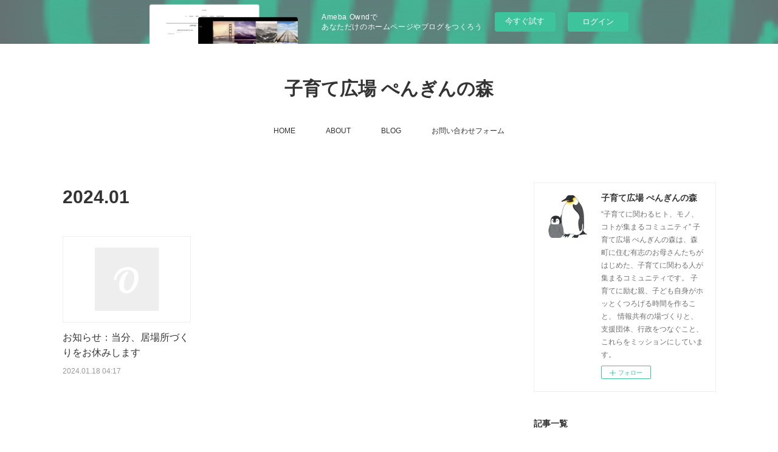

--- FILE ---
content_type: text/html; charset=utf-8
request_url: https://penguin-mori.amebaownd.com/posts/archives/2024/01
body_size: 10045
content:
<!doctype html>

            <html lang="ja" data-reactroot=""><head><meta charSet="UTF-8"/><meta http-equiv="X-UA-Compatible" content="IE=edge"/><meta name="viewport" content="width=device-width,user-scalable=no,initial-scale=1.0,minimum-scale=1.0,maximum-scale=1.0"/><title data-react-helmet="true">2024年01月の記事一覧 | 子育て広場 ぺんぎんの森</title><link data-react-helmet="true" rel="canonical" href="https://penguin-mori.amebaownd.com/posts/archives/2024/01"/><meta name="description" content="2024年1月の一覧。お知らせ：当分、居場所づくりをお休みします - こんにちは！ぺんぎんの森です🐧お久しぶりの投稿で恐れ入ります。この度、2024年1月以降のぺんぎんをお休みすることにしました。お休みの背景「口コミじゃないと手に入りづらい子育て情報がある」「小さな子どもを見ながら、集団でゆっくり過ごせる場所がほしい」ここからぺんぎんの森はスタートしました。イベントを企画したりゲストを呼んだりできた反面、少しずつ参加人数が減っている状況でした。地域の親子がぺんぎんに参加する意味、ぺんぎんの提供価値を見いだせないまま続けるうちに、目指す先が子育て支援センターと同じ役割であることに気づきました。私たちがつくるものが「民営の子育て支援センター」ならば、片手間で実現できるものではありません。そこに注力できるほどの余裕がぺんぎんにはありませんでした…。もっと違う形を模索しなければと思ったのです。孤育ては、いずれ終わる？森町に住んでいると、小学校入学から子供会・PTA活動でお母さん同士の連携が強くなると感じます。子どもは3歳のころと比べてかなり手が離れたと感じますし、いざとなったとき相談に乗ってくれる友人知人が増えました。ぺんぎんを始めた頃の危機感は、だいぶ薄れました。でも今後を考えると、人がつながるきっかけが、縮小する社会において大事になると思うんですね。森町に来て、地元のおじいちゃん、おばあちゃんたちの「おすそ分け」の姿を見ました。お互い余ったものをおすそわけ。お互い様のおすそわけ。そういう姿が今も残っている町だから、これからも大切にしながら、新しいカタチを作っていけたら、いろいろな課題がちょっと前進するんじゃないかと思うんです。ぺんぎんのこれからぺんぎんの森自体は、これからも細く長く続けます！すこしお休みを頂いたあと、子育てのおせっかいおばちゃんとして地域情報を共有したり、お困りごとにお答えしたりできたらいいなと、いまは漠然と考えています。★これまで集めた活動費は保留とし、特に使い道が見つからなければ子育て支援機関へ寄付したいと思います。★飯田防災センターのおもちゃは、災害時や幼稚園活動・移動児童館で使ってもらえるよう、今後も置かせていただこうと検討中です。★LINEの発信も、地域のイベント情報やメッセージのやりとりは続けたいと思います。困っているかたは、個別にご連絡ください。地域のみなさま、支援いただいた方々、そして参加してくださったみなさん。本当にありがとうございました。今後も細く長く、お付き合いいただけましたら幸いです。"/><meta property="fb:app_id" content="522776621188656"/><meta property="og:url" content="https://www.penguin-mori.com/posts/archives/2024/01"/><meta property="og:type" content="website"/><meta property="og:title" content="2024年1月の記事"/><meta property="og:description" content="2024年1月の一覧。お知らせ：当分、居場所づくりをお休みします - こんにちは！ぺんぎんの森です🐧お久しぶりの投稿で恐れ入ります。この度、2024年1月以降のぺんぎんをお休みすることにしました。お休みの背景「口コミじゃないと手に入りづらい子育て情報がある」「小さな子どもを見ながら、集団でゆっくり過ごせる場所がほしい」ここからぺんぎんの森はスタートしました。イベントを企画したりゲストを呼んだりできた反面、少しずつ参加人数が減っている状況でした。地域の親子がぺんぎんに参加する意味、ぺんぎんの提供価値を見いだせないまま続けるうちに、目指す先が子育て支援センターと同じ役割であることに気づきました。私たちがつくるものが「民営の子育て支援センター」ならば、片手間で実現できるものではありません。そこに注力できるほどの余裕がぺんぎんにはありませんでした…。もっと違う形を模索しなければと思ったのです。孤育ては、いずれ終わる？森町に住んでいると、小学校入学から子供会・PTA活動でお母さん同士の連携が強くなると感じます。子どもは3歳のころと比べてかなり手が離れたと感じますし、いざとなったとき相談に乗ってくれる友人知人が増えました。ぺんぎんを始めた頃の危機感は、だいぶ薄れました。でも今後を考えると、人がつながるきっかけが、縮小する社会において大事になると思うんですね。森町に来て、地元のおじいちゃん、おばあちゃんたちの「おすそ分け」の姿を見ました。お互い余ったものをおすそわけ。お互い様のおすそわけ。そういう姿が今も残っている町だから、これからも大切にしながら、新しいカタチを作っていけたら、いろいろな課題がちょっと前進するんじゃないかと思うんです。ぺんぎんのこれからぺんぎんの森自体は、これからも細く長く続けます！すこしお休みを頂いたあと、子育てのおせっかいおばちゃんとして地域情報を共有したり、お困りごとにお答えしたりできたらいいなと、いまは漠然と考えています。★これまで集めた活動費は保留とし、特に使い道が見つからなければ子育て支援機関へ寄付したいと思います。★飯田防災センターのおもちゃは、災害時や幼稚園活動・移動児童館で使ってもらえるよう、今後も置かせていただこうと検討中です。★LINEの発信も、地域のイベント情報やメッセージのやりとりは続けたいと思います。困っているかたは、個別にご連絡ください。地域のみなさま、支援いただいた方々、そして参加してくださったみなさん。本当にありがとうございました。今後も細く長く、お付き合いいただけましたら幸いです。"/><meta property="og:image" content="https://cdn.amebaowndme.com/madrid-prd/madrid-web/images/sites/1325594/a01274ebd872f21b074e40818431e013_0b50a5fba7ec6dfda965f67832d28d77.png"/><meta property="og:site_name" content="子育て広場 ぺんぎんの森"/><meta property="og:locale" content="ja_JP"/><meta name="twitter:card" content="summary"/><meta name="twitter:site" content="@amebaownd"/><meta name="twitter:title" content="2024年1月の記事 | 子育て広場 ぺんぎんの森"/><meta name="twitter:description" content="2024年1月の一覧。お知らせ：当分、居場所づくりをお休みします - こんにちは！ぺんぎんの森です🐧お久しぶりの投稿で恐れ入ります。この度、2024年1月以降のぺんぎんをお休みすることにしました。お休みの背景「口コミじゃないと手に入りづらい子育て情報がある」「小さな子どもを見ながら、集団でゆっくり過ごせる場所がほしい」ここからぺんぎんの森はスタートしました。イベントを企画したりゲストを呼んだりできた反面、少しずつ参加人数が減っている状況でした。地域の親子がぺんぎんに参加する意味、ぺんぎんの提供価値を見いだせないまま続けるうちに、目指す先が子育て支援センターと同じ役割であることに気づきました。私たちがつくるものが「民営の子育て支援センター」ならば、片手間で実現できるものではありません。そこに注力できるほどの余裕がぺんぎんにはありませんでした…。もっと違う形を模索しなければと思ったのです。孤育ては、いずれ終わる？森町に住んでいると、小学校入学から子供会・PTA活動でお母さん同士の連携が強くなると感じます。子どもは3歳のころと比べてかなり手が離れたと感じますし、いざとなったとき相談に乗ってくれる友人知人が増えました。ぺんぎんを始めた頃の危機感は、だいぶ薄れました。でも今後を考えると、人がつながるきっかけが、縮小する社会において大事になると思うんですね。森町に来て、地元のおじいちゃん、おばあちゃんたちの「おすそ分け」の姿を見ました。お互い余ったものをおすそわけ。お互い様のおすそわけ。そういう姿が今も残っている町だから、これからも大切にしながら、新しいカタチを作っていけたら、いろいろな課題がちょっと前進するんじゃないかと思うんです。ぺんぎんのこれからぺんぎんの森自体は、これからも細く長く続けます！すこしお休みを頂いたあと、子育てのおせっかいおばちゃんとして地域情報を共有したり、お困りごとにお答えしたりできたらいいなと、いまは漠然と考えています。★これまで集めた活動費は保留とし、特に使い道が見つからなければ子育て支援機関へ寄付したいと思います。★飯田防災センターのおもちゃは、災害時や幼稚園活動・移動児童館で使ってもらえるよう、今後も置かせていただこうと検討中です。★LINEの発信も、地域のイベント情報やメッセージのやりとりは続けたいと思います。困っているかたは、個別にご連絡ください。地域のみなさま、支援いただいた方々、そして参加してくださったみなさん。本当にありがとうございました。今後も細く長く、お付き合いいただけましたら幸いです。"/><meta name="twitter:image" content="https://cdn.amebaowndme.com/madrid-prd/madrid-web/images/sites/1325594/772f0dccbd8f3ec1b7ce274daad76dc8_bd8e1670bd643f76a30adee037740e25.png"/><link rel="alternate" type="application/rss+xml" title="子育て広場 ぺんぎんの森" href="https://www.penguin-mori.com/rss.xml"/><link rel="alternate" type="application/atom+xml" title="子育て広場 ぺんぎんの森" href="https://www.penguin-mori.com/atom.xml"/><link rel="sitemap" type="application/xml" title="Sitemap" href="/sitemap.xml"/><link href="https://static.amebaowndme.com/madrid-frontend/css/user.min-a66be375c.css" rel="stylesheet" type="text/css"/><link href="https://static.amebaowndme.com/madrid-frontend/css/vanilla/index.min-a66be375c.css" rel="stylesheet" type="text/css"/><link rel="icon" href="https://cdn.amebaowndme.com/madrid-prd/madrid-web/images/sites/1325594/63f7c549ea1dca95176e6034678b2312_05285c63e24b9aa0c2fb49cb85deb81c.png?width=32&amp;height=32"/><link rel="apple-touch-icon" href="https://cdn.amebaowndme.com/madrid-prd/madrid-web/images/sites/1325594/63f7c549ea1dca95176e6034678b2312_05285c63e24b9aa0c2fb49cb85deb81c.png?width=180&amp;height=180"/><style id="site-colors" charSet="UTF-8">.u-nav-clr {
  color: #333333;
}
.u-nav-bdr-clr {
  border-color: #333333;
}
.u-nav-bg-clr {
  background-color: #ffffff;
}
.u-nav-bg-bdr-clr {
  border-color: #ffffff;
}
.u-site-clr {
  color: #333333;
}
.u-base-bg-clr {
  background-color: #ffffff;
}
.u-btn-clr {
  color: #999999;
}
.u-btn-clr:hover,
.u-btn-clr--active {
  color: rgba(153,153,153, 0.7);
}
.u-btn-clr--disabled,
.u-btn-clr:disabled {
  color: rgba(153,153,153, 0.5);
}
.u-btn-bdr-clr {
  border-color: #bbbbbb;
}
.u-btn-bdr-clr:hover,
.u-btn-bdr-clr--active {
  border-color: rgba(187,187,187, 0.7);
}
.u-btn-bdr-clr--disabled,
.u-btn-bdr-clr:disabled {
  border-color: rgba(187,187,187, 0.5);
}
.u-btn-bg-clr {
  background-color: #bbbbbb;
}
.u-btn-bg-clr:hover,
.u-btn-bg-clr--active {
  background-color: rgba(187,187,187, 0.7);
}
.u-btn-bg-clr--disabled,
.u-btn-bg-clr:disabled {
  background-color: rgba(187,187,187, 0.5);
}
.u-txt-clr {
  color: #333333;
}
.u-txt-clr--lv1 {
  color: rgba(51,51,51, 0.7);
}
.u-txt-clr--lv2 {
  color: rgba(51,51,51, 0.5);
}
.u-txt-clr--lv3 {
  color: rgba(51,51,51, 0.3);
}
.u-txt-bg-clr {
  background-color: #eaeaea;
}
.u-lnk-clr,
.u-clr-area a {
  color: #3bb1c2;
}
.u-lnk-clr:visited,
.u-clr-area a:visited {
  color: rgba(59,177,194, 0.7);
}
.u-lnk-clr:hover,
.u-clr-area a:hover {
  color: rgba(59,177,194, 0.5);
}
.u-ttl-blk-clr {
  color: #333333;
}
.u-ttl-blk-bdr-clr {
  border-color: #333333;
}
.u-ttl-blk-bdr-clr--lv1 {
  border-color: #d6d6d6;
}
.u-bdr-clr {
  border-color: #eeeeee;
}
.u-acnt-bdr-clr {
  border-color: #333333;
}
.u-acnt-bg-clr {
  background-color: #333333;
}
body {
  background-color: #ffffff;
}
blockquote {
  color: rgba(51,51,51, 0.7);
  border-left-color: #eeeeee;
};</style><style id="user-css" charSet="UTF-8">/**
 * @media all
 * 全体に適用したいCSSを記述してください。
 */
/*
.btn__item {
  border-radius: 24px;
}
*/

;</style><style media="screen and (max-width: 800px)" id="user-sp-css" charSet="UTF-8">/**
 * @media (max-width: 800px)
 * 画面幅が800px以下のスマートフォン、タブレット用のCSSを記述してください。
 */
/*
.btn__item {
  border-radius: 24px;
}
*/;</style><script>
              (function(i,s,o,g,r,a,m){i['GoogleAnalyticsObject']=r;i[r]=i[r]||function(){
              (i[r].q=i[r].q||[]).push(arguments)},i[r].l=1*new Date();a=s.createElement(o),
              m=s.getElementsByTagName(o)[0];a.async=1;a.src=g;m.parentNode.insertBefore(a,m)
              })(window,document,'script','//www.google-analytics.com/analytics.js','ga');
            </script></head><body id="mdrd-a66be375c" class="u-txt-clr u-base-bg-clr theme-vanilla plan-basic  "><noscript><iframe src="//www.googletagmanager.com/ns.html?id=GTM-PXK9MM" height="0" width="0" style="display:none;visibility:hidden"></iframe></noscript><script>
            (function(w,d,s,l,i){w[l]=w[l]||[];w[l].push({'gtm.start':
            new Date().getTime(),event:'gtm.js'});var f=d.getElementsByTagName(s)[0],
            j=d.createElement(s),dl=l!='dataLayer'?'&l='+l:'';j.async=true;j.src=
            '//www.googletagmanager.com/gtm.js?id='+i+dl;f.parentNode.insertBefore(j,f);
            })(window,document, 'script', 'dataLayer', 'GTM-PXK9MM');
            </script><div id="content"><div class="page " data-reactroot=""><div class="page__outer"><div class="page__inner u-base-bg-clr"><aside style="opacity:1 !important;visibility:visible !important;text-indent:0 !important;transform:none !important;display:block !important;position:static !important;padding:0 !important;overflow:visible !important;margin:0 !important"><div class="owndbarHeader  " style="opacity:1 !important;visibility:visible !important;text-indent:0 !important;transform:none !important;display:block !important;position:static !important;padding:0 !important;overflow:visible !important;margin:0 !important"></div></aside><header class="page__header header u-nav-bg-clr u-nav-bdr-clr"><div class="header__inner"><div class="header__site-info site-info"><div class="site-info__logo"><div><img alt=""/></div></div><p class="site-info__name"><a href="/" class="u-site-clr u-font">子育て広場 ぺんぎんの森</a></p><p class="site-info__description u-txt-clr u-txt-clr--lv">“子育てに関わるヒト、モノ、コトが集まるコミュニティ”<br/><br/>子育て広場 ぺんぎんの森は、森町に住む有志のお母さんたちがはじめた、子育てに関わる人が集まるコミュニティです。<br/>子育てに励む親、子ども自身がホッとくつろげる時間を作ること、<br/>情報共有の場づくりと、支援団体、行政をつなぐこと、<br/>これらをミッションにしています。</p></div><nav role="navigation" class="header__nav global-nav js-nav-overflow-criterion is-invisible"><ul class="global-nav__list u-nav-bg-clr u-nav-bdr-clr "><li class="global-nav__item u-nav-bdr-clr js-nav-item " data-item-title="HOME" data-item-page-id="5022279" data-item-url-path="./"><a target="" class="u-nav-clr u-acnt-bdr-clr" href="/">HOME</a></li><li class="global-nav__item u-nav-bdr-clr js-nav-item " data-item-title="ABOUT" data-item-page-id="5022280" data-item-url-path="./pages/5022280/profile"><a target="" class="u-nav-clr u-acnt-bdr-clr" href="/pages/5022280/profile">ABOUT</a></li><li class="global-nav__item u-nav-bdr-clr js-nav-item " data-item-title="BLOG" data-item-page-id="5022283" data-item-url-path="./pages/5022283/blog"><a target="" class="u-nav-clr u-acnt-bdr-clr" href="/pages/5022283/blog">BLOG</a></li><li class="global-nav__item u-nav-bdr-clr js-nav-item " data-item-title="お問い合わせフォーム" data-item-page-id="0" data-item-url-path="https://docs.google.com/forms/d/e/1FAIpQLSdYiW6T-EobC9NfRoabRuiLvNPhEhhCfb0kqgczGpdQQl3mqw/viewform?usp=sf_link"><a href="https://docs.google.com/forms/d/e/1FAIpQLSdYiW6T-EobC9NfRoabRuiLvNPhEhhCfb0kqgczGpdQQl3mqw/viewform?usp=sf_link" target="_blank" class="u-nav-clr u-acnt-bdr-clr">お問い合わせフォーム</a></li></ul></nav><div class="header__icon header-icon"><span class="header-icon__item u-nav-bdr-clr"></span><span class="header-icon__item u-nav-bdr-clr"></span></div></div></header><div class="page__container page-container"><div class="page-container-inner"><div class="page-container__main"><div class="page__main--outer"><div role="main" class="page__main page__main--archive"><div class="grid grid--l"><div class="col1-1 col1-1--gtr-l column"><div class="block__outer"><div><div class="heading-lv1 u-font u-ttl-blk-bdr-clr"><h1 class="heading-lv1__text u-ttl-blk-clr">2024<!-- -->.<!-- -->01</h1></div></div></div></div></div><div class="grid grid--l"><div class="col1-1 col1-1--gtr-l column"><div class="block__outer"><div class="blog-list blog-list--main blog-list--grid blog-list--recent"><article class="blog-item--index0 blog-list__item blog-item"><div class="blog-item__inner"><div class="blog-item__img"><div><img alt=""/></div></div><div class="blog-item__body blog-body"><div class="blog-item__title blog-title"><h3 class="blog-title__text"><div><a class="u-txt-clr" href="/posts/51473995">お知らせ：当分、居場所づくりをお休みします</a></div></h3></div><a class="blog-item__date u-bdr-clr" href="/posts/51473995"><time class="u-txt-clr u-txt-clr--lv2" dateTime="2024-01-18T04:17:02Z">2024.01.18 04:17</time></a><div><p class="blog-item__text"><a class="u-txt-clr" href="/posts/51473995">こんにちは！ぺんぎんの森です🐧お久しぶりの投稿で恐れ入ります。この度、2024年1月以降のぺんぎんをお休みすることにしました。お休みの背景「口コミじゃないと手に入りづらい子育て情報がある」「小さな子どもを見ながら、集団でゆっくり過ごせる場所がほしい」ここからぺんぎんの森はスター...</a></p></div></div></div></article></div><div><div class="pagination pagination--type02"><ul class="pagination__list"><li class="pagination__item pagination__item--first "><a class="u-txt-clr" href="/posts/archives/2024/01/page/1?type=grid"><span aria-hidden="true" class="icon icon--disclosure-double-l2"></span></a></li><li class="pagination__item pagination__item--prev pagination__item--hide"><a class="u-txt-clr" href="/posts/archives/2024/01/page/-1?type=grid"><span aria-hidden="true" class="icon icon--disclosure-l2"></span></a></li><li class="pagination__item pagination__item--next pagination__item--hide"><a class="u-txt-clr" href="/posts/archives/2024/01/page/1?type=grid"><span aria-hidden="true" class="icon icon--disclosure-r2"></span></a></li><li class="pagination__item pagination__item--last "><a class="u-txt-clr" href="/posts/archives/2024/01/page/undefined?type=grid"><span aria-hidden="true" class="icon icon--disclosure-double-r2"></span></a></li></ul></div></div></div></div></div></div></div></div><aside class="page-container__side page-container__side--east"><div class="complementary-outer complementary-outer--slot11"><div class="complementary complementary--siteFollow complementary--sidebar"><div class="block-type--siteFollow"><div class="site-follow u-bdr-clr"><div class="site-follow__img"><div><img alt=""/></div></div><div class="site-follow__body"><p class="site-follow__title u-txt-clr"><span class="site-follow__title-inner ">子育て広場 ぺんぎんの森</span></p><p class="site-follow__text u-txt-clr u-txt-clr--lv1">“子育てに関わるヒト、モノ、コトが集まるコミュニティ”

子育て広場 ぺんぎんの森は、森町に住む有志のお母さんたちがはじめた、子育てに関わる人が集まるコミュニティです。
子育てに励む親、子ども自身がホッとくつろげる時間を作ること、
情報共有の場づくりと、支援団体、行政をつなぐこと、
これらをミッションにしています。</p><div class="site-follow__btn-outer"><button class="site-follow__btn site-follow__btn--yet"><div class="site-follow__btn-text"><span aria-hidden="true" class="site-follow__icon icon icon--plus"></span>フォロー</div></button></div></div></div></div></div><div class="complementary complementary--post complementary--sidebar"><div class="block-type--post"><div class=""><div><h4 class="complementary__heading u-ttl-blk-clr u-font">記事一覧</h4></div><div class="blog-list blog-list--summary blog-list--sidebarm blog-list--recent"></div></div></div></div><div class="complementary complementary--keywordSearch complementary--sidebar"><div class="block-type--keywordSearch"><div class="block-type--keyword-search"><div class="keyword-search u-bdr-clr"><form action="" name="keywordSearchForm0" novalidate=""><label for="keyword-search-0" aria-hidden="true" class="keyword-search__icon icon icon--search3"></label><input type="search" id="keyword-search-0" placeholder="キーワードを入力" name="keyword" maxLength="100" class="keyword-search__input"/></form></div></div></div></div><div class="pswp" tabindex="-1" role="dialog" aria-hidden="true"><div class="pswp__bg"></div><div class="pswp__scroll-wrap"><div class="pswp__container"><div class="pswp__item"></div><div class="pswp__item"></div><div class="pswp__item"></div></div><div class="pswp__ui pswp__ui--hidden"><div class="pswp__top-bar"><div class="pswp__counter"></div><button class="pswp__button pswp__button--close" title="Close (Esc)"></button><button class="pswp__button pswp__button--share" title="Share"></button><button class="pswp__button pswp__button--fs" title="Toggle fullscreen"></button><button class="pswp__button pswp__button--zoom" title="Zoom in/out"></button><div class="pswp__preloader"><div class="pswp__preloader__icn"><div class="pswp__preloader__cut"><div class="pswp__preloader__donut"></div></div></div></div></div><div class="pswp__share-modal pswp__share-modal--hidden pswp__single-tap"><div class="pswp__share-tooltip"></div></div><div class="pswp__button pswp__button--close pswp__close"><span class="pswp__close__item pswp__close"></span><span class="pswp__close__item pswp__close"></span></div><div class="pswp__bottom-bar"><button class="pswp__button pswp__button--arrow--left js-lightbox-arrow" title="Previous (arrow left)"></button><button class="pswp__button pswp__button--arrow--right js-lightbox-arrow" title="Next (arrow right)"></button></div><div class=""><div class="pswp__caption"><div class="pswp__caption"></div><div class="pswp__caption__link"><a class="js-link"></a></div></div></div></div></div></div></div></aside></div></div><aside style="opacity:1 !important;visibility:visible !important;text-indent:0 !important;transform:none !important;display:block !important;position:static !important;padding:0 !important;overflow:visible !important;margin:0 !important"><div class="owndbar" style="opacity:1 !important;visibility:visible !important;text-indent:0 !important;transform:none !important;display:block !important;position:static !important;padding:0 !important;overflow:visible !important;margin:0 !important"></div></aside><footer role="contentinfo" class="page__footer footer" style="opacity:1 !important;visibility:visible !important;text-indent:0 !important;overflow:visible !important;position:static !important"><div class="footer__inner u-bdr-clr footer--pagetop" style="opacity:1 !important;visibility:visible !important;text-indent:0 !important;overflow:visible !important;display:block !important;transform:none !important"><p class="pagetop"><a href="#" class="pagetop__link u-bdr-clr">Page Top</a></p><div class="footer__item u-bdr-clr" style="opacity:1 !important;visibility:visible !important;text-indent:0 !important;overflow:visible !important;display:block !important;transform:none !important"><p class="footer__copyright u-font"><small class="u-txt-clr u-txt-clr--lv2 u-font" style="color:rgba(51,51,51, 0.5) !important">Copyright © <!-- -->2025<!-- --> <!-- -->子育て広場 ぺんぎんの森<!-- -->.</small></p><div class="powered-by"><a href="https://www.amebaownd.com" class="powered-by__link"><span class="powered-by__text">Powered by</span><span class="powered-by__logo">AmebaOwnd</span><span class="powered-by__text">無料でホームページをつくろう</span></a></div></div></div></footer></div></div><div class="toast"></div></div></div><img src="//sy.ameblo.jp/sync/?org=sy.amebaownd.com" alt="" style="display:none" width="1" height="1"/><script charSet="UTF-8">window.mdrdEnv="prd";</script><script charSet="UTF-8">window.INITIAL_STATE={"authenticate":{"authCheckCompleted":false,"isAuthorized":false},"blogPostReblogs":{},"category":{},"currentSite":{"fetching":false,"status":null,"site":{}},"shopCategory":{},"categories":{},"notifications":{},"page":{},"paginationTitle":{},"postArchives":{},"postComments":{"submitting":false,"postStatus":null},"postDetail":{},"postList":{"postList-limit:12-page:1-siteId:1325594-yearMonth:202401":{"fetching":false,"loaded":true,"meta":{"code":200,"pagination":{"total":1,"offset":0,"limit":12,"cursors":{"after":"","before":""}}},"data":[{"id":"51473995","userId":"1535958","siteId":"1325594","status":"publish","title":"お知らせ：当分、居場所づくりをお休みします","contents":[{"type":"text","format":"html","value":"\u003Cp\u003Eこんにちは！ぺんぎんの森です🐧\u003C\u002Fp\u003E\u003Cp\u003Eお久しぶりの投稿で恐れ入ります。\u003C\u002Fp\u003E\u003Cp\u003Eこの度、2024年1月以降のぺんぎんをお休みすることにしました。\u003C\u002Fp\u003E\u003Cp\u003E\u003Cbr\u003E\u003C\u002Fp\u003E\u003Ch2\u003Eお休みの背景\u003C\u002Fh2\u003E\u003Cp\u003E「口コミじゃないと手に入りづらい子育て情報がある」\u003Cbr\u003E\u003C\u002Fp\u003E\u003Cp\u003E「小さな子どもを見ながら、集団でゆっくり過ごせる場所がほしい」\u003C\u002Fp\u003E\u003Cp\u003Eここからぺんぎんの森はスタートしました。\u003C\u002Fp\u003E\u003Cp\u003Eイベントを企画したりゲストを呼んだりできた反面、少しずつ参加人数が減っている状況でした。\u003C\u002Fp\u003E\u003Cp\u003E地域の親子がぺんぎんに参加する意味、ぺんぎんの提供価値を見いだせないまま続けるうちに、目指す先が子育て支援センターと同じ役割であることに気づきました。\u003C\u002Fp\u003E\u003Cp\u003E私たちがつくるものが「民営の子育て支援センター」ならば、片手間で実現できるものではありません。そこに注力できるほどの余裕がぺんぎんにはありませんでした…。\u003C\u002Fp\u003E\u003Cp\u003Eもっと違う形を模索しなければと思ったのです。\u003Cbr\u003E\u003C\u002Fp\u003E\u003Cp\u003E\u003Cbr\u003E\u003C\u002Fp\u003E\u003Ch2\u003E孤育ては、いずれ終わる？\u003C\u002Fh2\u003E\u003Cp\u003E森町に住んでいると、小学校入学から子供会・PTA活動でお母さん同士の連携が強くなると感じます。子どもは3歳のころと比べてかなり手が離れたと感じますし、いざとなったとき相談に乗ってくれる友人知人が増えました。\u003C\u002Fp\u003E\u003Cp\u003Eぺんぎんを始めた頃の危機感は、だいぶ薄れました。\u003C\u002Fp\u003E\u003Cp\u003Eでも今後を考えると、人がつながるきっかけが、縮小する社会において大事になると思うんですね。\u003Cbr\u003E\u003C\u002Fp\u003E\u003Cp\u003E森町に来て、地元のおじいちゃん、おばあちゃんたちの「おすそ分け」の姿を見ました。\u003Cbr\u003E\u003C\u002Fp\u003E\u003Cp\u003Eお互い余ったものをおすそわけ。お互い様のおすそわけ。\u003C\u002Fp\u003E\u003Cp\u003Eそういう姿が今も残っている町だから、これからも大切にしながら、新しいカタチを作っていけたら、いろいろな課題がちょっと前進するんじゃないかと思うんです。\u003C\u002Fp\u003E\u003Cp\u003E\u003Cbr\u003E\u003C\u002Fp\u003E\u003Ch2\u003Eぺんぎんのこれから\u003C\u002Fh2\u003E\u003Cp\u003Eぺんぎんの森自体は、これからも細く長く続けます！\u003C\u002Fp\u003E\u003Cp\u003Eすこしお休みを頂いたあと、子育てのおせっかいおばちゃんとして地域情報を共有したり、お困りごとにお答えしたりできたらいいなと、いまは漠然と考えています。\u003C\u002Fp\u003E\u003Cp\u003E★これまで集めた活動費は保留とし、特に使い道が見つからなければ子育て支援機関へ寄付したいと思います。\u003C\u002Fp\u003E\u003Cp\u003E★飯田防災センターのおもちゃは、災害時や幼稚園活動・移動児童館で使ってもらえるよう、今後も置かせていただこうと検討中です。\u003C\u002Fp\u003E\u003Cp\u003E★LINEの発信も、地域のイベント情報やメッセージのやりとりは続けたいと思います。困っているかたは、個別にご連絡ください。\u003C\u002Fp\u003E\u003Cp\u003E\u003Cbr\u003E\u003C\u002Fp\u003E\u003Cp\u003E地域のみなさま、支援いただいた方々、そして参加してくださったみなさん。\u003C\u002Fp\u003E\u003Cp\u003E本当にありがとうございました。\u003C\u002Fp\u003E\u003Cp\u003E今後も細く長く、お付き合いいただけましたら幸いです。\u003C\u002Fp\u003E\u003Cp\u003E\u003Cbr\u003E\u003C\u002Fp\u003E\u003Cp\u003E\u003Cbr\u003E\u003C\u002Fp\u003E\u003Cp\u003E\u003Cbr\u003E\u003C\u002Fp\u003E"}],"urlPath":"","publishedUrl":"https:\u002F\u002Fwww.penguin-mori.com\u002Fposts\u002F51473995","ogpDescription":"","ogpImageUrl":"","contentFiltered":"","viewCount":0,"commentCount":0,"reblogCount":0,"prevBlogPost":{"id":"0","title":"","summary":"","imageUrl":"","publishedAt":"0001-01-01T00:00:00Z"},"nextBlogPost":{"id":"0","title":"","summary":"","imageUrl":"","publishedAt":"0001-01-01T00:00:00Z"},"rebloggedPost":false,"blogCategories":[{"id":"4688890","siteId":"1325594","label":"お知らせ","publishedCount":11,"createdAt":"2021-06-25T05:56:13Z","updatedAt":"2021-06-25T05:56:13Z"}],"user":{"id":"1535958","nickname":"子育て広場 ぺんぎんの森","description":"","official":false,"photoUrl":"https:\u002F\u002Fprofile-api.ameba.jp\u002Fv2\u002Fas\u002Foe3e4ee483c79b3e281100954b8ccceeed2275ec\u002FprofileImage?cat=300","followingCount":1,"createdAt":"2021-06-15T00:33:07Z","updatedAt":"2024-06-14T03:52:44Z"},"updateUser":{"id":"1535958","nickname":"子育て広場 ぺんぎんの森","description":"","official":false,"photoUrl":"https:\u002F\u002Fprofile-api.ameba.jp\u002Fv2\u002Fas\u002Foe3e4ee483c79b3e281100954b8ccceeed2275ec\u002FprofileImage?cat=300","followingCount":1,"createdAt":"2021-06-15T00:33:07Z","updatedAt":"2024-06-14T03:52:44Z"},"comments":{"pagination":{"total":0,"offset":0,"limit":3,"cursors":{"after":"","before":""}},"data":[]},"publishedAt":"2024-01-18T04:17:02Z","createdAt":"2024-01-18T04:17:02Z","updatedAt":"2024-01-22T01:15:03Z","version":2}]}},"shopList":{},"shopItemDetail":{},"pureAd":{},"keywordSearch":{},"proxyFrame":{"loaded":false},"relatedPostList":{},"route":{"route":{"path":"\u002Fposts\u002Farchives\u002F:yyyy\u002F:mm","component":function ArchivePage() {
      _classCallCheck(this, ArchivePage);

      return _possibleConstructorReturn(this, (ArchivePage.__proto__ || Object.getPrototypeOf(ArchivePage)).apply(this, arguments));
    },"route":{"id":"0","type":"blog_post_archive","idForType":"0","title":"","urlPath":"\u002Fposts\u002Farchives\u002F:yyyy\u002F:mm","isHomePage":false}},"params":{"yyyy":"2024","mm":"01"},"location":{"pathname":"\u002Fposts\u002Farchives\u002F2024\u002F01","search":"","hash":"","action":"POP","key":"pb20fq","query":{}}},"siteConfig":{"tagline":"“子育てに関わるヒト、モノ、コトが集まるコミュニティ”\n\n子育て広場 ぺんぎんの森は、森町に住む有志のお母さんたちがはじめた、子育てに関わる人が集まるコミュニティです。\n子育てに励む親、子ども自身がホッとくつろげる時間を作ること、\n情報共有の場づくりと、支援団体、行政をつなぐこと、\nこれらをミッションにしています。","title":"子育て広場 ぺんぎんの森","copyright":"","iconUrl":"https:\u002F\u002Fcdn.amebaowndme.com\u002Fmadrid-prd\u002Fmadrid-web\u002Fimages\u002Fsites\u002F1325594\u002Fa01274ebd872f21b074e40818431e013_0b50a5fba7ec6dfda965f67832d28d77.png","logoUrl":"","coverImageUrl":"https:\u002F\u002Fcdn.amebaowndme.com\u002Fmadrid-prd\u002Fmadrid-web\u002Fimages\u002Fsites\u002F1325594\u002F772f0dccbd8f3ec1b7ce274daad76dc8_bd8e1670bd643f76a30adee037740e25.png","homePageId":"5022279","siteId":"1325594","siteCategoryIds":[371,376],"themeId":"16","theme":"vanilla","shopId":"","openedShop":false,"shop":{"law":{"userType":"","corporateName":"","firstName":"","lastName":"","zipCode":"","prefecture":"","address":"","telNo":"","aboutContact":"","aboutPrice":"","aboutPay":"","aboutService":"","aboutReturn":""},"privacyPolicy":{"operator":"","contact":"","collectAndUse":"","restrictionToThirdParties":"","supervision":"","disclosure":"","cookie":""}},"user":{"id":"1535958","nickname":"子育て広場 ぺんぎんの森","photoUrl":"","createdAt":"2021-06-15T00:33:07Z","updatedAt":"2024-06-14T03:52:44Z"},"commentApproval":"accept","plan":{"id":"1","name":"Free","ownd_header":false,"powered_by":false,"pure_ads":false},"verifiedType":"general","navigations":[{"title":"HOME","urlPath":".\u002F","target":"_self","pageId":"5022279"},{"title":"ABOUT","urlPath":".\u002Fpages\u002F5022280\u002Fprofile","target":"_self","pageId":"5022280"},{"title":"BLOG","urlPath":".\u002Fpages\u002F5022283\u002Fblog","target":"_self","pageId":"5022283"},{"title":"お問い合わせフォーム","urlPath":"https:\u002F\u002Fdocs.google.com\u002Fforms\u002Fd\u002Fe\u002F1FAIpQLSdYiW6T-EobC9NfRoabRuiLvNPhEhhCfb0kqgczGpdQQl3mqw\u002Fviewform?usp=sf_link","target":"_blank","pageId":"0"}],"routings":[{"id":"0","type":"blog","idForType":"0","title":"","urlPath":"\u002Fposts\u002Fpage\u002F:page_num","isHomePage":false},{"id":"0","type":"blog_post_archive","idForType":"0","title":"","urlPath":"\u002Fposts\u002Farchives\u002F:yyyy\u002F:mm","isHomePage":false},{"id":"0","type":"blog_post_archive","idForType":"0","title":"","urlPath":"\u002Fposts\u002Farchives\u002F:yyyy\u002F:mm\u002Fpage\u002F:page_num","isHomePage":false},{"id":"0","type":"blog_post_category","idForType":"0","title":"","urlPath":"\u002Fposts\u002Fcategories\u002F:category_id","isHomePage":false},{"id":"0","type":"blog_post_category","idForType":"0","title":"","urlPath":"\u002Fposts\u002Fcategories\u002F:category_id\u002Fpage\u002F:page_num","isHomePage":false},{"id":"0","type":"author","idForType":"0","title":"","urlPath":"\u002Fauthors\u002F:user_id","isHomePage":false},{"id":"0","type":"author","idForType":"0","title":"","urlPath":"\u002Fauthors\u002F:user_id\u002Fpage\u002F:page_num","isHomePage":false},{"id":"0","type":"blog_post_category","idForType":"0","title":"","urlPath":"\u002Fposts\u002Fcategory\u002F:category_id","isHomePage":false},{"id":"0","type":"blog_post_category","idForType":"0","title":"","urlPath":"\u002Fposts\u002Fcategory\u002F:category_id\u002Fpage\u002F:page_num","isHomePage":false},{"id":"0","type":"blog_post_detail","idForType":"0","title":"","urlPath":"\u002Fposts\u002F:blog_post_id","isHomePage":false},{"id":"0","type":"keywordSearch","idForType":"0","title":"","urlPath":"\u002Fsearch\u002Fq\u002F:query","isHomePage":false},{"id":"0","type":"keywordSearch","idForType":"0","title":"","urlPath":"\u002Fsearch\u002Fq\u002F:query\u002Fpage\u002F:page_num","isHomePage":false},{"id":"5038648","type":"static","idForType":"0","title":"ページ","urlPath":"\u002Fpages\u002F5038648\u002F","isHomePage":false},{"id":"5038648","type":"static","idForType":"0","title":"ページ","urlPath":"\u002Fpages\u002F5038648\u002F:url_path","isHomePage":false},{"id":"5022283","type":"blog","idForType":"0","title":"BLOG","urlPath":"\u002Fpages\u002F5022283\u002F","isHomePage":false},{"id":"5022283","type":"blog","idForType":"0","title":"BLOG","urlPath":"\u002Fpages\u002F5022283\u002F:url_path","isHomePage":false},{"id":"5022282","type":"blog","idForType":"0","title":"NEWS","urlPath":"\u002Fpages\u002F5022282\u002F","isHomePage":false},{"id":"5022282","type":"blog","idForType":"0","title":"NEWS","urlPath":"\u002Fpages\u002F5022282\u002F:url_path","isHomePage":false},{"id":"5022281","type":"static","idForType":"0","title":"SCHOOL","urlPath":"\u002Fpages\u002F5022281\u002F","isHomePage":false},{"id":"5022281","type":"static","idForType":"0","title":"SCHOOL","urlPath":"\u002Fpages\u002F5022281\u002F:url_path","isHomePage":false},{"id":"5022280","type":"static","idForType":"0","title":"ABOUT","urlPath":"\u002Fpages\u002F5022280\u002F","isHomePage":false},{"id":"5022280","type":"static","idForType":"0","title":"ABOUT","urlPath":"\u002Fpages\u002F5022280\u002F:url_path","isHomePage":false},{"id":"5022279","type":"static","idForType":"0","title":"HOME","urlPath":"\u002Fpages\u002F5022279\u002F","isHomePage":true},{"id":"5022279","type":"static","idForType":"0","title":"HOME","urlPath":"\u002Fpages\u002F5022279\u002F:url_path","isHomePage":true},{"id":"5022279","type":"static","idForType":"0","title":"HOME","urlPath":"\u002F","isHomePage":true}],"siteColors":{"navigationBackground":"#ffffff","navigationText":"#333333","siteTitleText":"#333333","background":"#ffffff","buttonBackground":"#bbbbbb","buttonText":"#999999","text":"#333333","link":"#3bb1c2","titleBlock":"#333333","border":"#eeeeee","accent":"#333333"},"wovnioAttribute":"","useAuthorBlock":false,"twitterHashtags":"","createdAt":"2021-06-15T00:36:44Z","seoTitle":"子育て広場 ぺんぎんの森","isPreview":false,"siteCategory":[{"id":"371","label":"会社や団体"},{"id":"376","label":"ボランティア"}],"previewPost":null,"previewShopItem":null,"hasAmebaIdConnection":false,"serverTime":"2025-11-20T10:09:23Z","complementaries":{"2":{"contents":{"layout":{"rows":[{"columns":[{"blocks":[{"type":"shareButton","design":"circle","providers":["facebook","twitter","hatenabookmark","pocket","googleplus"]},{"type":"siteFollow","description":""},{"type":"relatedPosts","layoutType":"listl","showHeading":true,"heading":"関連記事","limit":3},{"type":"postPrevNext","showImage":true}]}]}]}},"created_at":"2021-06-15T00:36:44Z","updated_at":"2021-06-15T00:40:24Z"},"11":{"contents":{"layout":{"rows":[{"columns":[{"blocks":[{"type":"siteFollow","description":""},{"type":"post","mode":"summary","title":"記事一覧","buttonTitle":"","limit":5,"layoutType":"sidebarm","categoryIds":"","showTitle":true,"showButton":true,"sortType":"recent"},{"type":"keywordSearch","heading":"","showHeading":false}]}]}]}},"created_at":"2021-06-15T00:36:44Z","updated_at":"2021-06-15T12:50:58Z"}},"siteColorsCss":".u-nav-clr {\n  color: #333333;\n}\n.u-nav-bdr-clr {\n  border-color: #333333;\n}\n.u-nav-bg-clr {\n  background-color: #ffffff;\n}\n.u-nav-bg-bdr-clr {\n  border-color: #ffffff;\n}\n.u-site-clr {\n  color: #333333;\n}\n.u-base-bg-clr {\n  background-color: #ffffff;\n}\n.u-btn-clr {\n  color: #999999;\n}\n.u-btn-clr:hover,\n.u-btn-clr--active {\n  color: rgba(153,153,153, 0.7);\n}\n.u-btn-clr--disabled,\n.u-btn-clr:disabled {\n  color: rgba(153,153,153, 0.5);\n}\n.u-btn-bdr-clr {\n  border-color: #bbbbbb;\n}\n.u-btn-bdr-clr:hover,\n.u-btn-bdr-clr--active {\n  border-color: rgba(187,187,187, 0.7);\n}\n.u-btn-bdr-clr--disabled,\n.u-btn-bdr-clr:disabled {\n  border-color: rgba(187,187,187, 0.5);\n}\n.u-btn-bg-clr {\n  background-color: #bbbbbb;\n}\n.u-btn-bg-clr:hover,\n.u-btn-bg-clr--active {\n  background-color: rgba(187,187,187, 0.7);\n}\n.u-btn-bg-clr--disabled,\n.u-btn-bg-clr:disabled {\n  background-color: rgba(187,187,187, 0.5);\n}\n.u-txt-clr {\n  color: #333333;\n}\n.u-txt-clr--lv1 {\n  color: rgba(51,51,51, 0.7);\n}\n.u-txt-clr--lv2 {\n  color: rgba(51,51,51, 0.5);\n}\n.u-txt-clr--lv3 {\n  color: rgba(51,51,51, 0.3);\n}\n.u-txt-bg-clr {\n  background-color: #eaeaea;\n}\n.u-lnk-clr,\n.u-clr-area a {\n  color: #3bb1c2;\n}\n.u-lnk-clr:visited,\n.u-clr-area a:visited {\n  color: rgba(59,177,194, 0.7);\n}\n.u-lnk-clr:hover,\n.u-clr-area a:hover {\n  color: rgba(59,177,194, 0.5);\n}\n.u-ttl-blk-clr {\n  color: #333333;\n}\n.u-ttl-blk-bdr-clr {\n  border-color: #333333;\n}\n.u-ttl-blk-bdr-clr--lv1 {\n  border-color: #d6d6d6;\n}\n.u-bdr-clr {\n  border-color: #eeeeee;\n}\n.u-acnt-bdr-clr {\n  border-color: #333333;\n}\n.u-acnt-bg-clr {\n  background-color: #333333;\n}\nbody {\n  background-color: #ffffff;\n}\nblockquote {\n  color: rgba(51,51,51, 0.7);\n  border-left-color: #eeeeee;\n}","siteFont":{"id":"25","name":"ゴシック"},"siteCss":"\u002F**\n * @media all\n * 全体に適用したいCSSを記述してください。\n *\u002F\n\u002F*\n.btn__item {\n  border-radius: 24px;\n}\n*\u002F\n\n","siteSpCss":"\u002F**\n * @media (max-width: 800px)\n * 画面幅が800px以下のスマートフォン、タブレット用のCSSを記述してください。\n *\u002F\n\u002F*\n.btn__item {\n  border-radius: 24px;\n}\n*\u002F","meta":{"Title":"2024年1月の記事 | 子育て広場 ぺんぎんの森","Description":"2024年1月の一覧。お知らせ：当分、居場所づくりをお休みします - こんにちは！ぺんぎんの森です🐧お久しぶりの投稿で恐れ入ります。この度、2024年1月以降のぺんぎんをお休みすることにしました。お休みの背景「口コミじゃないと手に入りづらい子育て情報がある」「小さな子どもを見ながら、集団でゆっくり過ごせる場所がほしい」ここからぺんぎんの森はスタートしました。イベントを企画したりゲストを呼んだりできた反面、少しずつ参加人数が減っている状況でした。地域の親子がぺんぎんに参加する意味、ぺんぎんの提供価値を見いだせないまま続けるうちに、目指す先が子育て支援センターと同じ役割であることに気づきました。私たちがつくるものが「民営の子育て支援センター」ならば、片手間で実現できるものではありません。そこに注力できるほどの余裕がぺんぎんにはありませんでした…。もっと違う形を模索しなければと思ったのです。孤育ては、いずれ終わる？森町に住んでいると、小学校入学から子供会・PTA活動でお母さん同士の連携が強くなると感じます。子どもは3歳のころと比べてかなり手が離れたと感じますし、いざとなったとき相談に乗ってくれる友人知人が増えました。ぺんぎんを始めた頃の危機感は、だいぶ薄れました。でも今後を考えると、人がつながるきっかけが、縮小する社会において大事になると思うんですね。森町に来て、地元のおじいちゃん、おばあちゃんたちの「おすそ分け」の姿を見ました。お互い余ったものをおすそわけ。お互い様のおすそわけ。そういう姿が今も残っている町だから、これからも大切にしながら、新しいカタチを作っていけたら、いろいろな課題がちょっと前進するんじゃないかと思うんです。ぺんぎんのこれからぺんぎんの森自体は、これからも細く長く続けます！すこしお休みを頂いたあと、子育てのおせっかいおばちゃんとして地域情報を共有したり、お困りごとにお答えしたりできたらいいなと、いまは漠然と考えています。★これまで集めた活動費は保留とし、特に使い道が見つからなければ子育て支援機関へ寄付したいと思います。★飯田防災センターのおもちゃは、災害時や幼稚園活動・移動児童館で使ってもらえるよう、今後も置かせていただこうと検討中です。★LINEの発信も、地域のイベント情報やメッセージのやりとりは続けたいと思います。困っているかたは、個別にご連絡ください。地域のみなさま、支援いただいた方々、そして参加してくださったみなさん。本当にありがとうございました。今後も細く長く、お付き合いいただけましたら幸いです。","Keywords":"","Noindex":false,"Nofollow":false,"CanonicalUrl":"https:\u002F\u002Fwww.penguin-mori.com\u002Fposts\u002Farchives\u002F2024\u002F01","AmpHtml":"","DisabledFragment":false,"OgMeta":{"Type":"website","Title":"2024年1月の記事","Description":"2024年1月の一覧。お知らせ：当分、居場所づくりをお休みします - こんにちは！ぺんぎんの森です🐧お久しぶりの投稿で恐れ入ります。この度、2024年1月以降のぺんぎんをお休みすることにしました。お休みの背景「口コミじゃないと手に入りづらい子育て情報がある」「小さな子どもを見ながら、集団でゆっくり過ごせる場所がほしい」ここからぺんぎんの森はスタートしました。イベントを企画したりゲストを呼んだりできた反面、少しずつ参加人数が減っている状況でした。地域の親子がぺんぎんに参加する意味、ぺんぎんの提供価値を見いだせないまま続けるうちに、目指す先が子育て支援センターと同じ役割であることに気づきました。私たちがつくるものが「民営の子育て支援センター」ならば、片手間で実現できるものではありません。そこに注力できるほどの余裕がぺんぎんにはありませんでした…。もっと違う形を模索しなければと思ったのです。孤育ては、いずれ終わる？森町に住んでいると、小学校入学から子供会・PTA活動でお母さん同士の連携が強くなると感じます。子どもは3歳のころと比べてかなり手が離れたと感じますし、いざとなったとき相談に乗ってくれる友人知人が増えました。ぺんぎんを始めた頃の危機感は、だいぶ薄れました。でも今後を考えると、人がつながるきっかけが、縮小する社会において大事になると思うんですね。森町に来て、地元のおじいちゃん、おばあちゃんたちの「おすそ分け」の姿を見ました。お互い余ったものをおすそわけ。お互い様のおすそわけ。そういう姿が今も残っている町だから、これからも大切にしながら、新しいカタチを作っていけたら、いろいろな課題がちょっと前進するんじゃないかと思うんです。ぺんぎんのこれからぺんぎんの森自体は、これからも細く長く続けます！すこしお休みを頂いたあと、子育てのおせっかいおばちゃんとして地域情報を共有したり、お困りごとにお答えしたりできたらいいなと、いまは漠然と考えています。★これまで集めた活動費は保留とし、特に使い道が見つからなければ子育て支援機関へ寄付したいと思います。★飯田防災センターのおもちゃは、災害時や幼稚園活動・移動児童館で使ってもらえるよう、今後も置かせていただこうと検討中です。★LINEの発信も、地域のイベント情報やメッセージのやりとりは続けたいと思います。困っているかたは、個別にご連絡ください。地域のみなさま、支援いただいた方々、そして参加してくださったみなさん。本当にありがとうございました。今後も細く長く、お付き合いいただけましたら幸いです。","Image":"https:\u002F\u002Fcdn.amebaowndme.com\u002Fmadrid-prd\u002Fmadrid-web\u002Fimages\u002Fsites\u002F1325594\u002Fa01274ebd872f21b074e40818431e013_0b50a5fba7ec6dfda965f67832d28d77.png","SiteName":"子育て広場 ぺんぎんの森","Locale":"ja_JP"},"DeepLinkMeta":{"Ios":{"Url":"","AppStoreId":"","AppName":""},"Android":{"Url":"","AppName":"","Package":""},"WebUrl":""},"TwitterCard":{"Type":"summary","Site":"@amebaownd","Creator":"","Title":"2024年1月の記事 | 子育て広場 ぺんぎんの森","Description":"2024年1月の一覧。お知らせ：当分、居場所づくりをお休みします - こんにちは！ぺんぎんの森です🐧お久しぶりの投稿で恐れ入ります。この度、2024年1月以降のぺんぎんをお休みすることにしました。お休みの背景「口コミじゃないと手に入りづらい子育て情報がある」「小さな子どもを見ながら、集団でゆっくり過ごせる場所がほしい」ここからぺんぎんの森はスタートしました。イベントを企画したりゲストを呼んだりできた反面、少しずつ参加人数が減っている状況でした。地域の親子がぺんぎんに参加する意味、ぺんぎんの提供価値を見いだせないまま続けるうちに、目指す先が子育て支援センターと同じ役割であることに気づきました。私たちがつくるものが「民営の子育て支援センター」ならば、片手間で実現できるものではありません。そこに注力できるほどの余裕がぺんぎんにはありませんでした…。もっと違う形を模索しなければと思ったのです。孤育ては、いずれ終わる？森町に住んでいると、小学校入学から子供会・PTA活動でお母さん同士の連携が強くなると感じます。子どもは3歳のころと比べてかなり手が離れたと感じますし、いざとなったとき相談に乗ってくれる友人知人が増えました。ぺんぎんを始めた頃の危機感は、だいぶ薄れました。でも今後を考えると、人がつながるきっかけが、縮小する社会において大事になると思うんですね。森町に来て、地元のおじいちゃん、おばあちゃんたちの「おすそ分け」の姿を見ました。お互い余ったものをおすそわけ。お互い様のおすそわけ。そういう姿が今も残っている町だから、これからも大切にしながら、新しいカタチを作っていけたら、いろいろな課題がちょっと前進するんじゃないかと思うんです。ぺんぎんのこれからぺんぎんの森自体は、これからも細く長く続けます！すこしお休みを頂いたあと、子育てのおせっかいおばちゃんとして地域情報を共有したり、お困りごとにお答えしたりできたらいいなと、いまは漠然と考えています。★これまで集めた活動費は保留とし、特に使い道が見つからなければ子育て支援機関へ寄付したいと思います。★飯田防災センターのおもちゃは、災害時や幼稚園活動・移動児童館で使ってもらえるよう、今後も置かせていただこうと検討中です。★LINEの発信も、地域のイベント情報やメッセージのやりとりは続けたいと思います。困っているかたは、個別にご連絡ください。地域のみなさま、支援いただいた方々、そして参加してくださったみなさん。本当にありがとうございました。今後も細く長く、お付き合いいただけましたら幸いです。","Image":"https:\u002F\u002Fcdn.amebaowndme.com\u002Fmadrid-prd\u002Fmadrid-web\u002Fimages\u002Fsites\u002F1325594\u002F772f0dccbd8f3ec1b7ce274daad76dc8_bd8e1670bd643f76a30adee037740e25.png"},"TwitterAppCard":{"CountryCode":"","IPhoneAppId":"","AndroidAppPackageName":"","CustomUrl":""},"SiteName":"子育て広場 ぺんぎんの森","ImageUrl":"https:\u002F\u002Fcdn.amebaowndme.com\u002Fmadrid-prd\u002Fmadrid-web\u002Fimages\u002Fsites\u002F1325594\u002Fa01274ebd872f21b074e40818431e013_0b50a5fba7ec6dfda965f67832d28d77.png","FacebookAppId":"522776621188656","InstantArticleId":"","FaviconUrl":"https:\u002F\u002Fcdn.amebaowndme.com\u002Fmadrid-prd\u002Fmadrid-web\u002Fimages\u002Fsites\u002F1325594\u002F63f7c549ea1dca95176e6034678b2312_05285c63e24b9aa0c2fb49cb85deb81c.png?width=32&height=32","AppleTouchIconUrl":"https:\u002F\u002Fcdn.amebaowndme.com\u002Fmadrid-prd\u002Fmadrid-web\u002Fimages\u002Fsites\u002F1325594\u002F63f7c549ea1dca95176e6034678b2312_05285c63e24b9aa0c2fb49cb85deb81c.png?width=180&height=180","RssItems":[{"title":"子育て広場 ぺんぎんの森","url":"https:\u002F\u002Fwww.penguin-mori.com\u002Frss.xml"}],"AtomItems":[{"title":"子育て広場 ぺんぎんの森","url":"https:\u002F\u002Fwww.penguin-mori.com\u002Fatom.xml"}]},"googleConfig":{"TrackingCode":"UA-199717354-1","SiteVerificationCode":""},"lanceTrackingUrl":"\u002F\u002Fsy.ameblo.jp\u002Fsync\u002F?org=sy.amebaownd.com","FRM_ID_SIGNUP":"c.ownd-sites_r.ownd-sites_1325594","landingPageParams":{"domain":"penguin-mori.amebaownd.com","protocol":"https","urlPath":"\u002Fposts\u002Farchives\u002F2024\u002F01"}},"siteFollow":{},"siteServiceTokens":{},"snsFeed":{},"toastMessages":{"messages":[]},"user":{"loaded":false,"me":{}},"userSites":{"fetching":null,"sites":[]},"userSiteCategories":{}};</script><script src="https://static.amebaowndme.com/madrid-metro/js/vanilla-c961039a0e890b88fbda.js" charSet="UTF-8"></script><style charSet="UTF-8">      .u-font {
        font-family: "Helvetica neue", Arial, Roboto, "Droid Sans", "ヒラギノ角ゴ ProN W3", "Hiragino Kaku Gothic ProN", "メイリオ", Meiryo, sans-serif;
      }    </style></body></html>

--- FILE ---
content_type: text/css
request_url: https://static.amebaowndme.com/madrid-frontend/css/vanilla/index.min-a66be375c.css
body_size: 22925
content:
.btn__item,a,button{text-decoration:none}.heading-lv1__text,.heading-lv2__text,.site-info__name{line-height:1.6;font-weight:700}.album-list,.blog-list--grid,.blog-list--list .blog-item,.grid{zoom:1}.album-list:after,.album-list:before,.blog-list--grid:after,.blog-list--grid:before,.blog-list--list .blog-item:after,.blog-list--list .blog-item:before,.grid:after,.grid:before{content:"";display:table}.album-list:after,.blog-list--grid:after,.blog-list--list .blog-item:after,.grid:after{clear:both}body{font-family:"Helvetica neue",Arial,Roboto,"Droid Sans","ヒラギノ角ゴ ProN W3","Hiragino Kaku Gothic ProN","メイリオ",Meiryo,sans-serif}.pc a.u-txt-clr:hover,.pc button.u-txt-clr:hover{opacity:.6;-ms-filter:"progid:DXImageTransform.Microsoft.Alpha(Opacity=60)";filter:alpha(opacity=60)}@media only screen and (min-width:801px){.grid{padding:20px 0}.grid>[class*=col]>*{margin-top:40px}.btn__item{max-width:350px}}@media only screen and (max-width:800px){.grid{padding:15px 0}.grid>[class*=col]>*{margin-top:30px}}.grid>[class*=col]>:first-child{margin-top:0}@media only screen and (max-width:800px){.grid>[class*=col]+[class*=col]{margin-top:30px}}.grid.grid--title+.grid .block__outer .heading-lv2,.grid:first-child>[class*=col]>.block__outer:first-child>:first-child .heading-lv1{margin-top:0}.grid--l{margin-right:-20px;margin-left:-20px}.grid .col1-1--gtr-l,.grid .col1-2--gtr-l,.grid .col1-3--gtr-l,.grid .col1-4--gtr-l{padding-right:20px;padding-left:20px}.grid .col1-1,.grid .col1-2,.grid .col1-3,.grid .col1-4{-webkit-box-sizing:border-box;-moz-box-sizing:border-box;box-sizing:border-box;float:left}.grid .col1-1{width:100%}.grid .col1-2{width:50%}@media only screen and (max-width:800px){.grid--l{margin-right:0;margin-left:0}.grid .col1-1--gtr-l,.grid .col1-2--gtr-l,.grid .col1-3--gtr-l,.grid .col1-4--gtr-l{padding-right:0;padding-left:0}.grid .col1-1,.grid .col1-2,.grid .col1-3,.grid .col1-4{float:none}.grid .col1-2{width:100%}}.grid .col1-3{width:33.333%}@media only screen and (max-width:800px){.grid .col1-3{width:100%}}.grid .col1-4{width:25%}.page__main>.grid:first-child{padding-top:0}.page__main>.grid:last-child{padding-bottom:0}.heading-lv1__text{font-size:3rem}.heading-lv2__text{font-size:2.6rem}@media only screen and (max-width:800px){.grid .col1-4{width:100%}.heading-lv1__text{font-size:2.6rem;line-height:1.6}.heading-lv2__text{font-size:2rem;line-height:1.6}.page__inner{-webkit-transition:.1s ease-in;transition:.1s ease-in}}.btn__item{border:1px solid;border-color:inherit;-webkit-box-sizing:border-box;-moz-box-sizing:border-box;box-sizing:border-box;display:inline-block;font-size:1.6rem;outline:0;min-height:50px;padding:10px;text-align:center}@media only screen and (min-width:801px){.btn__item--s{min-height:40px;padding:8px 10px;max-width:220px}.btn__item--l{max-width:100%}}.img__item--action{overflow:hidden;position:relative}.img__item--action:before{position:absolute;top:0;left:0;content:'';display:block;opacity:0;-ms-filter:"progid:DXImageTransform.Microsoft.Alpha(Opacity=0)";filter:alpha(opacity=0);width:100%;height:100%;z-index:1}.pc .img__item--action:hover:before{background:rgba(255,255,255,.2);opacity:1;-ms-filter:none;-webkit-filter:none;filter:none}.blog-body__text h1,.txt h1{font-size:2.6rem;line-height:1.6}.blog-body__text h2,.txt h2{font-size:2rem;line-height:1.6}.blog-body__text .fs-xxl{font-size:3rem;line-height:1.6}.blog-body__text .fs-xl{font-size:2.6rem;line-height:1.6}.blog-body__text .fs-l{font-size:2rem;line-height:1.6}.page__inner{display:table!important;min-height:100%!important;table-layout:fixed!important;width:100%!important}.page__footer{display:table-row!important;height:1px!important}.page-container{-webkit-box-sizing:border-box;-moz-box-sizing:border-box;box-sizing:border-box}@media only screen and (min-width:801px){.page-container{padding:60px 8% 100px}.page-container-inner{display:table;margin-left:auto;margin-right:auto;max-width:1100px;table-layout:fixed;width:100%}.page-container__main{display:table-cell;vertical-align:top;padding-right:60px}.site-info__logo img{max-width:550px;max-height:70px}}@media only screen and (max-width:800px){#mdrd-a66be375c .page--nav{right:270px!important;left:auto!important;position:fixed}.page-container{padding:25px 4.1% 50px}}.header{position:relative;padding:0 8%}@media only screen and (max-width:800px){.header{padding:0 4.1%}}.header__site-info{text-align:center;padding:50px 0 20px}.header__icon{display:none}.site-info__logo{display:none;text-align:center}.site-info__logo>a,.site-info__name>a{display:inline-block}.site-info__logo img{width:auto;height:auto}.site-info__name{font-size:3rem}.site-info__name>a{width:100%}.site-info__description{display:none}@media only screen and (max-width:800px){.header__site-info{padding-left:20px;padding-right:20px}.header__icon{position:absolute;top:20px;right:20px}.site-info__logo img{max-width:200px;max-height:45px;vertical-align:middle}.site-info__name{font-size:2.6rem;line-height:1.6}.header-icon{width:18px;height:15px;-webkit-transition:.3s ease-in;transition:.3s ease-in;cursor:pointer;display:inline-block;z-index:2}.header-icon__item:after,.header-icon__item:before{content:"";position:absolute;top:0;left:0;-webkit-box-sizing:border-box;-moz-box-sizing:border-box;box-sizing:border-box;display:block;border-bottom-width:1px;border-bottom-style:solid;border-color:inherit;-webkit-transition:.3s ease-in;transition:.3s ease-in;width:100%;height:0}.header-icon__item:nth-child(1):before{top:0}.header-icon__item:nth-child(1):after,.header-icon__item:nth-child(2):before{top:50%}.header-icon__item:nth-child(2):after{top:100%}.page--nav .header-icon__item:nth-child(1):before,.page--nav .header-icon__item:nth-child(2):after{opacity:0;-ms-filter:"progid:DXImageTransform.Microsoft.Alpha(Opacity=0)";filter:alpha(opacity=0)}.page--nav .header-icon__item:nth-child(1):after{-webkit-transform:rotate(45deg);-ms-transform:rotate(45deg);transform:rotate(45deg)}.page--nav .header-icon__item:nth-child(2):before{-webkit-transform:rotate(-45deg);-ms-transform:rotate(-45deg);transform:rotate(-45deg)}}.global-nav-sub__item--active>a,.global-nav__item--active>a{cursor:default}.global-nav{text-align:center;white-space:nowrap;height:50px}@media only screen and (max-width:800px){.global-nav{height:auto;position:absolute;top:0;right:0}.global-nav__list{position:fixed;top:0;right:-270px;-webkit-box-sizing:border-box;-moz-box-sizing:border-box;box-sizing:border-box;width:270px;height:100%;-webkit-transition:.1s ease-in;transition:.1s ease-in;z-index:10;border-left-style:solid;border-left-width:1px}.global-nav__list--show{right:0;-webkit-transition:.1s ease-in;transition:.1s ease-in;overflow-y:auto}}.global-nav__item{display:inline-block;padding:10px 0;margin:0 25px;position:relative;opacity:1;-ms-filter:none;-webkit-filter:none;filter:none}.global-nav__item:first-child{margin-left:0}.global-nav__item:not(.global-nav__item--more):last-child{margin-right:0}.pc .global-nav__item:hover>a{opacity:.6;-ms-filter:"progid:DXImageTransform.Microsoft.Alpha(Opacity=60)";filter:alpha(opacity=60)}@media only screen and (max-width:800px){.global-nav__item{padding:0;margin:0;text-align:center;width:100%;display:block;border-bottom-style:solid;border-bottom-width:1px}.global-nav__item--active>a{opacity:.6;-ms-filter:"progid:DXImageTransform.Microsoft.Alpha(Opacity=60)";filter:alpha(opacity=60)}}@media only screen and (min-width:801px){.global-nav__item>a{display:inline-block;height:30px;line-height:30px;font-size:1.2rem}.global-nav__item--active>a{position:relative}.global-nav__item--active>a:after{position:absolute;bottom:3px;left:0;content:"";display:block;width:100%;height:0;border-bottom:1px solid;border-bottom-color:inherit}}.global-nav__item--more{margin-right:13px}.global-nav__item--more>a{position:relative}@media only screen and (max-width:800px){.global-nav__item>a{white-space:normal;display:block;min-height:60px;font-size:1.6rem;padding:17px 10px;-webkit-box-sizing:border-box;-moz-box-sizing:border-box;box-sizing:border-box}.global-nav__item--more>a{display:none}}.global-nav__item--more>a:after{position:absolute;top:13px;right:-13px;display:block;content:'';width:0;height:0;border-top:transparent 4px solid;border-left:transparent 3px solid;border-bottom:transparent 3px solid;border-right:transparent 3px solid;border-top-color:inherit}.global-nav-sub__item--active>a,.pc .global-nav-sub__item:hover>a{opacity:.6;-ms-filter:"progid:DXImageTransform.Microsoft.Alpha(Opacity=60)";filter:alpha(opacity=60)}@media only screen and (min-width:801px){.global-nav-sub{position:absolute;top:50px;left:50%;font-size:1.2rem;margin-left:-90px;width:180px;z-index:10;overflow:hidden;visibility:hidden;-webkit-transition:.15s ease-in;transition:.15s ease-in}.pc .global-nav__item--more:hover .global-nav-sub,body:not(.pc) .global-nav-sub--show{visibility:visible}.global-nav-sub__bg{opacity:.9;-ms-filter:"progid:DXImageTransform.Microsoft.Alpha(Opacity=90)";filter:alpha(opacity=90);position:absolute;top:0;left:0;width:100%;height:100%}.global-nav-sub__list{border-bottom-width:1px;border-bottom-style:solid;position:relative;z-index:1}.global-nav-sub__item{border-top-width:1px;border-top-style:solid;display:block;position:relative}.global-nav-sub__item>a{-webkit-box-sizing:border-box;-moz-box-sizing:border-box;box-sizing:border-box;display:block;padding:7px 10px;white-space:normal}}@media only screen and (max-width:800px){.global-nav-sub__item{border-bottom-style:solid;border-bottom-width:1px}.global-nav-sub__item:last-child{border-bottom:none}.global-nav-sub__item>a{white-space:normal;display:block;min-height:60px;font-size:1.6rem;padding:17px 10px;-webkit-box-sizing:border-box;-moz-box-sizing:border-box;box-sizing:border-box}}#mdrd-a66be375c .footer{margin:0!important;width:100%!important;-webkit-transform:none!important;-ms-transform:none!important;transform:none!important}#mdrd-a66be375c .footer__inner{text-align:center!important;width:100%!important;font-size:1.2rem!important;border-top-style:solid!important;border-top-width:1px!important;-webkit-box-sizing:border-box!important;-moz-box-sizing:border-box!important;box-sizing:border-box!important;letter-spacing:0!important;margin:0!important;position:static!important}.album-list__item,.footer__inner{-webkit-box-sizing:border-box;-moz-box-sizing:border-box}#mdrd-a66be375c .footer__item{margin-bottom:0!important;padding:0 10px!important}#mdrd-a66be375c .footer__copyright{margin-top:20px!important;padding-left:20px!important;padding-right:20px!important}#mdrd-a66be375c .footer__copyright>small{opacity:1!important;-ms-filter:none!important;-webkit-filter:none!important;filter:none!important;visibility:visible!important;text-indent:0!important;-webkit-transform:none!important;-ms-transform:none!important;transform:none!important;display:block!important;pointer-events:none!important}#mdrd-a66be375c .footer--pagetop{border-top:none!important}#mdrd-a66be375c .footer--pagetop .footer__item{border-top-style:solid!important;border-top-width:1px!important}#mdrd-a66be375c.plan-premium .footer__item{padding-bottom:20px!important}.footer__inner{text-align:center;width:100%;font-size:1.2rem;border-top-style:solid;border-top-width:1px;box-sizing:border-box;letter-spacing:0}.footer__item{padding:0 10px}.footer__copyright{margin-top:20px;padding-left:20px;padding-right:20px}.footer__copyright>small{pointer-events:none}.footer--pagetop{border-top:none}.footer .pagetop__link:before,.footer--pagetop .footer__item{border-top-style:solid;border-top-width:1px}.footer .pagetop{height:35px;margin-top:60px}.footer .pagetop__link{cursor:pointer;display:block;text-indent:101%;white-space:nowrap;overflow:hidden;position:relative;word-wrap:normal}.footer .pagetop__link:before{content:"";display:block;position:absolute;top:4px;left:50%;border-right-style:solid;border-right-width:1px;border-color:inherit;width:20px;height:20px;margin-left:-10px;-webkit-transform:rotate(-45deg);-ms-transform:rotate(-45deg);transform:rotate(-45deg)}.footer .pagetop{display:none}@media only screen and (min-width:801px){.album-list{margin:0 -3%}.album-list__item{width:33.3333%;padding:6% 3% 0}.album-list__item:nth-child(-n+3){padding-top:0}}@media only screen and (max-width:800px){.album-list{margin:0 -8px}}.page-container__side .album-list{margin-left:-8px;margin-right:-8px}.album-list .feed-header{margin-left:3%}.album-list__item{box-sizing:border-box;float:left}@media only screen and (max-width:800px){.album-list .feed-header{margin-left:8px}.album-list__item{width:50%;padding:16px 8px 0}.album-list__item:nth-child(-n+2){padding-top:0}}.page-container__side .album-list__item{width:50%;padding:16px 8px 0}.page-container__side .album-list__item:nth-child(-n+2){padding-top:0}.album-item>a,.album-item>div,.album-item>span{cursor:pointer;display:block;width:100%;overflow:hidden;position:relative}.album-item>a:after,.album-item>div:after,.album-item>span:after{content:'';display:block;padding-top:100%}.album-item>a:before,.album-item>div:before,.album-item>span:before{position:absolute;top:0;left:0;content:'';display:block;opacity:0;-ms-filter:"progid:DXImageTransform.Microsoft.Alpha(Opacity=0)";filter:alpha(opacity=0);width:100%;height:100%;z-index:1}.pc .album-item>a:hover:before,.pc .album-item>div:hover:before,.pc .album-item>span:hover:before{background:rgba(255,255,255,.2);opacity:1;-ms-filter:none;-webkit-filter:none;filter:none}.album-item__img{display:block;width:100%;position:absolute;top:0;right:-100%;bottom:-100%;left:-100%;margin:0 auto auto}.blog-list .blog-item__date{font-size:1.2rem;display:block}.blog-list .blog-item__date .reblog-icon{margin-right:2px}.blog-list .blog-item__text>a,.blog-list .blog-title__text>a{display:block}.blog-list .blog-item-category{display:none}.blog-list .blog-item-category-list{white-space:nowrap;overflow:hidden;text-overflow:ellipsis}.blog-list .blog-item-category-list__item{display:inline;font-size:1rem}.blog-list .blog-item-category-list__item>a:before{content:',';color:inherit;display:inline;margin-right:3px}.u-nav-clr,.u-site-clr{color:#333}.blog-list .blog-item-category-list__item:first-child a:before{content:none}@media only screen and (max-width:800px){.blog-list--grid .blog-title__text{font-size:1.6rem}}.blog-list--grid .blog-body{font-size:1.2rem}@media only screen and (min-width:801px){.blog-list--grid{margin-left:-20px;margin-right:-20px}}@media only screen and (min-width:801px) and (max-width:1200px){.blog-list--grid{padding-left:12px;padding-right:12px}}@media only screen and (max-width:800px){.blog-list--grid{margin-left:-8px;margin-right:-8px}}.blog-list--grid .blog-item{float:left;-webkit-box-sizing:border-box;-moz-box-sizing:border-box;box-sizing:border-box}@media only screen and (min-width:1201px){.blog-list--grid .blog-item{width:33.3333%;margin-top:40px;padding-left:20px;padding-right:20px}.blog-list--grid .blog-item:nth-child(3n+1){clear:left}.blog-list--grid .blog-item:nth-child(-n+3){margin-top:0}}@media only screen and (max-width:1200px){.blog-list--grid .blog-item{width:50%;margin-top:25px;padding-left:8px;padding-right:8px}.blog-list--grid .blog-item:nth-child(2n+1){clear:left}.blog-list--grid .blog-item:nth-child(-n+2){margin-top:0}}.blog-list--grid .blog-item__img{text-align:center;vertical-align:top}.blog-list--grid .blog-item__img-inner{display:block;position:relative;overflow:hidden;width:100%}.blog-list--grid .blog-item__img-inner:after{content:'';display:block;padding-top:66.7%}.blog-list--grid .blog-item__img-inner--action{overflow:hidden;position:relative}.blog-list--grid .blog-item__img-inner--action:before{position:absolute;top:0;left:0;content:'';display:block;opacity:0;-ms-filter:"progid:DXImageTransform.Microsoft.Alpha(Opacity=0)";filter:alpha(opacity=0);width:100%;height:100%;z-index:1}.pc .blog-list--grid .blog-item__img-inner--action:hover:before{background:rgba(255,255,255,.2);opacity:1;-ms-filter:none;-webkit-filter:none;filter:none}.blog-list--grid .blog-item__img-inner>img{display:block;width:100%;position:absolute;top:0;right:-100%;bottom:-100%;left:-100%;margin:0 auto auto}.blog-list--grid .blog-item__img-inner--blank{border-style:solid;border-width:1px;-webkit-box-sizing:border-box;-moz-box-sizing:border-box;box-sizing:border-box}.pc .blog-list--grid .blog-item__img-inner--blank:hover{opacity:.6;-ms-filter:"progid:DXImageTransform.Microsoft.Alpha(Opacity=60)";filter:alpha(opacity=60)}.blog-list--grid .blog-item__img-inner--blank img{display:block;width:100%;position:absolute;top:-100%;right:-100%;bottom:-100%;left:-100%;margin:auto;max-width:50%}.blog-list--grid .blog-item__title{margin-top:12px}@media only screen and (max-width:800px){.blog-list--grid .blog-item__img-inner--blank img{max-width:40%}.blog-list--grid .blog-item__title{margin-top:10px}}.blog-list--grid .blog-item__date{margin-top:8px}.blog-list--grid .blog-item__text{display:none}.blog-list--grid .blog-title__text{line-height:1.6;font-size:1.6rem}.shop-item-list--grid .blog-item__text{display:block;font-size:1.2rem;margin-top:8px}.blog-list--list .blog-item{margin-top:40px}.blog-list--list .blog-item:first-child{margin-top:0}.blog-list--list .blog-item__img{float:left}@media only screen and (min-width:801px){.blog-list--list .blog-item__img{width:80px;margin-right:20px}.blog-list--list .blog-item__body{padding-left:100px}}@media only screen and (max-width:800px){.blog-list--list .blog-item__img{width:65px;margin-right:15px}.blog-list--list .blog-item__img-inner--blank img{max-width:70%}}.blog-list--list .blog-item__img-inner{display:block;position:relative;overflow:hidden;width:100%}.blog-list--list .blog-item__img-inner:after{content:'';display:block;padding-top:100%}.blog-list--list .blog-item__img-inner--action{overflow:hidden;position:relative}.blog-list--list .blog-item__img-inner--action:before{position:absolute;top:0;left:0;content:'';display:block;opacity:0;-ms-filter:"progid:DXImageTransform.Microsoft.Alpha(Opacity=0)";filter:alpha(opacity=0);width:100%;height:100%;z-index:1}.pc .blog-list--list .blog-item__img-inner--action:hover:before{background:rgba(255,255,255,.2);opacity:1;-ms-filter:none;-webkit-filter:none;filter:none}.u-base-bg-clr,.u-nav-bg-clr{background-color:#fff}.blog-list--list .blog-item__img-inner--action>img{display:block;width:100%;position:absolute;top:0;right:-100%;bottom:-100%;left:-100%;margin:0 auto auto}.blog-list--list .blog-item__img-inner--blank{border-style:solid;border-width:1px;-webkit-box-sizing:border-box;-moz-box-sizing:border-box;box-sizing:border-box}.pc .blog-list--list .blog-item__img-inner--blank:hover{opacity:.6;-ms-filter:"progid:DXImageTransform.Microsoft.Alpha(Opacity=60)";filter:alpha(opacity=60)}.blog-list--list .blog-item__img-inner--blank img{display:block;width:100%;position:absolute;top:-100%;right:-100%;bottom:-100%;left:-100%;margin:auto;max-width:70%}.blog-list--list .blog-item__date{margin-top:6px}.blog-list--list .blog-item__text{font-size:1.6rem}@media only screen and (max-width:800px){.blog-list--list .blog-item__body{padding-left:80px}.blog-list--list .blog-item__date{margin-top:3px}.blog-list--magazine .blog-title__text{font-size:1.6rem}}.blog-list--magazine .blog-body{font-size:1.2rem}.blog-list--magazine .img__item{display:block;position:relative;overflow:hidden;width:100%}.blog-list--magazine .img__item:after{content:'';display:block;padding-top:66.7%}.blog-list--magazine .img__item>img{display:block;width:100%;position:absolute;top:0;right:-100%;bottom:-100%;left:-100%;margin:0 auto auto;max-width:none}.blog-list--magazine .blog-item__header{margin-bottom:26px}@media only screen and (max-width:800px){.blog-list--magazine .blog-item__header{margin-bottom:18px}}.blog-list--full .blog-title,.page__main--blog-detail .blog-title{margin-bottom:3px}.blog-list--magazine .blog-item__text{margin-top:10px}.blog-list--magazine .blog-item__date{margin-top:13px}.blog-list--magazine .blog-title__text{font-size:2rem;line-height:1.6}@media only screen and (max-width:800px){.blog-list--magazine .blog-title__text{font-weight:700;font-size:1.6rem}}.blog-list--full .blog-title__text{font-size:2.6rem;line-height:1.6}@media only screen and (max-width:800px){.blog-list--full .blog-title__text{font-size:2rem;line-height:1.6;font-weight:700}}.blog-list--full .blog-body{font-size:1.4rem}@media only screen and (min-width:801px){.blog-list--full .blog-body .reblog-article__item,.blog-list--full .blog-body__item{margin-top:30px}}.page__main--blog-detail .blog-title__text{font-size:2.6rem;line-height:1.6}@media only screen and (max-width:800px){.blog-list--full .blog-body .reblog-article__item,.blog-list--full .blog-body__item{margin-top:20px}.page__main--blog-detail .blog-title__text{font-size:2rem;line-height:1.6;font-weight:700}}.page__main--blog-detail .blog-body{font-size:1.4rem}@media only screen and (min-width:801px){.page__main--blog-detail .blog-body .reblog-article__item,.page__main--blog-detail .blog-body__item{margin-top:30px}}@media only screen and (max-width:800px){.page__main--blog-detail .blog-body .reblog-article__item,.page__main--blog-detail .blog-body__item{margin-top:20px}}.page__main--blog-detail .blog-article__date{font-size:1.2rem;display:block}.page__main--blog-detail .blog-article__date .reblog-icon{margin-right:2px}#mdrd-a66be375c .page__main--blog-detail .blog-article{position:static!important}.blog-list--full .blog-item,.blog-list--magazine .blog-item{padding-top:80px;margin-top:80px;position:relative}@media only screen and (max-width:800px){.blog-list--full .blog-item,.blog-list--magazine .blog-item{padding-top:40px;margin-top:40px}}.blog-list--full .blog-item:before,.blog-list--magazine .blog-item:before{position:absolute;top:0;left:50%;border-top-color:inherit;border-top-style:solid;border-top-width:1px;content:"";display:block;margin-left:-25px;width:50px;height:1px}.blog-list--full .blog-item:first-child,.blog-list--magazine .blog-item:first-child{padding-top:0;margin-top:0}.blog-list--full .blog-item:first-child:before,.blog-list--magazine .blog-item:first-child:before{display:none}.u-nav-bdr-clr{border-color:#333}.u-nav-bg-bdr-clr{border-color:#fff}.u-btn-clr{color:#999}.u-btn-clr--active,.u-btn-clr:hover{color:#ccc}.u-btn-clr--disabled,.u-btn-clr:disabled{color:#eaeaea}.u-btn-bdr-clr{border-color:#bbb}.u-btn-bdr-clr--active,.u-btn-bdr-clr:hover{border-color:#ddd}.u-btn-bdr-clr--disabled,.u-btn-bdr-clr:disabled{border-color:#f1f1f1}.u-btn-bg-clr{background-color:#bbb}.u-btn-bg-clr--active,.u-btn-bg-clr:hover{background-color:#ddd}.u-btn-bg-clr--disabled,.u-btn-bg-clr:disabled{background-color:#f1f1f1}.u-txt-clr{color:#333}.u-txt-clr--lv1{color:#707070}.u-txt-clr--lv2{color:#999}.u-txt-clr--lv3{color:#d6d6d6}.u-txt-bg-clr{background-color:#eaeaea}.u-lnk-clr{color:#3bb1c2}.u-lnk-clr:visited{color:#9dd8e0}.u-lnk-clr:hover{color:#c4e7ec}.u-ttl-blk-clr{color:#333}.u-ttl-blk-bdr-clr{border-color:#333}.u-ttl-blk-bdr-clr--lv1{border-color:#d6d6d6}.u-bdr-clr{border-color:#eee}.u-acnt-bdr-clr{border-color:#333}.u-acnt-bg-clr{background-color:#333}